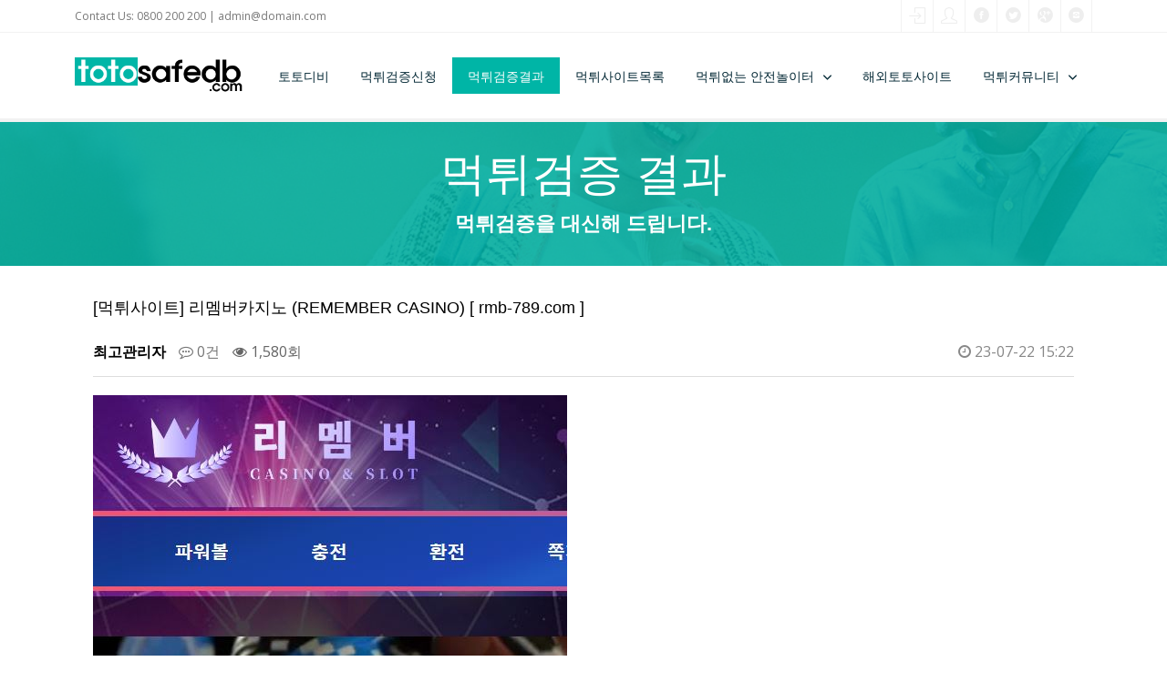

--- FILE ---
content_type: text/html; charset=utf-8
request_url: https://www.totosafedb.com/bbs/board.php?bo_table=qa&wr_id=5323&sst=wr_datetime&sod=desc&sop=and&page=11
body_size: 5986
content:
<!doctype html>
<html lang="ko">
<head>
<!-- Global site tag (gtag.js) - Google Analytics -->
<script async src="https://www.googletagmanager.com/gtag/js?id=UA-227872529-1" type="e8022407d60ef1a1efe675ec-text/javascript"></script>
<script type="e8022407d60ef1a1efe675ec-text/javascript">
  window.dataLayer = window.dataLayer || [];
  function gtag(){dataLayer.push(arguments);}
  gtag('js', new Date());

  gtag('config', 'UA-227872529-1');
</script>

<meta charset="utf-8">
<meta name="viewport" content="width=device-width, initial-scale=1.0">
<meta http-equiv="X-UA-Compatible" content="IE=edge">
<title>[먹튀사이트]  리멤버카지노 (REMEMBER CASINO)  [ rmb-789.com ] > 먹튀검증-결과 | 【먹튀검증】먹튀사이트☑️토토사이트,안전놀이터,토토 | 먹튀검증디비</title>
<link rel="stylesheet" href="https://www.totosafedb.com/theme/tot/css/default.css?ver=171225">
<link rel="stylesheet" href="https://www.totosafedb.com/theme/tot/css/components.css?ver=171225">
<link rel="stylesheet" href="https://www.totosafedb.com/theme/tot/css/icons.css?ver=171225">
<link rel="stylesheet" href="https://www.totosafedb.com/theme/tot/css/responsee.css?ver=171225">
<link rel="stylesheet" href="https://www.totosafedb.com/theme/tot/owl-carousel/owl.carousel.css?ver=171225">
<link rel="stylesheet" href="https://www.totosafedb.com/theme/tot/owl-carousel/owl.theme.css?ver=171225">
<link rel="stylesheet" href="https://www.totosafedb.com/theme/tot/css/lightcase.css?ver=171225">
<link rel="stylesheet" href="https://www.totosafedb.com/theme/tot/css/template-style.css?ver=171225">
<link href="https://fonts.googleapis.com/css?family=Open+Sans:400,300,700,800&subset=latin,latin-ext" rel="stylesheet" type="text/css">
<link rel="stylesheet" href="https://www.totosafedb.com/theme/tot/skin/board/mt/style.css?ver=171225">
<!--[if lte IE 8]>
<script src="https://www.totosafedb.com/js/html5.js"></script>
<![endif]-->
<!-- seo meta_tag -->
	<meta name="robots" content="index,follow"/>
	<meta name="revisit-after" content="1 days"/>
	<meta http-equiv="content-type" content="text/html; charset=utf8"/>
	<meta name="robots" content="noodp"/>
     <meta name="description" content="토토사이트☑️먹튀검증업체☑️먹튀검증☑️먹튀사이트☑️안전놀이터☑️토토☑️스포츠토토☑️프로토☑️사설토토☑️메이저사이트☑️먹튀신고☑️먹튀검증사이트 입니다.|먹튀검증디비|totosafedb.com"/>
     <meta name="keywords" content="totosafedb.com,먹튀검증디비,먹튀검증,토토사이트,토토,안전놀이터,스포츠토토,프로토,파워볼,먹튀사이트,먹튀신고,메이저사이트,사설토토,토토픽,카지노사이트, 토토사이트 시작페이지"/>
	<meta name="Subject" content="totosafedb.com 먹튀검증디비 토토사이트 시작페이지"/>
	<meta name="author" content="totosafedb.com 먹튀검증디비 토토사이트"/>
	<meta name="publisher" content="totosafedb.com 먹튀검증디비 토토사이트"/>

	<meta property="og:locale" content="ko_KR" />
	<meta property="og:type" content="website">
	<meta property="og:title" content="【먹튀검증】먹튀사이트☑️토토사이트,안전놀이터,토토 | 먹튀검증디비"/>
	<meta property="og:description" content="토토사이트☑️먹튀검증업체☑️먹튀검증☑️먹튀사이트☑️안전놀이터☑️토토☑️스포츠토토☑️프로토☑️사설토토☑️메이저사이트☑️먹튀신고☑️먹튀검증사이트 입니다.|먹튀검증디비|totosafedb.com"/>
	<meta property="og:site_name" content="【먹튀검증】먹튀사이트☑️토토사이트,안전놀이터,토토 | 먹튀검증디비"/>
	<meta property="og:image" content="https://www.totosafedb.com/theme/tot/img/og_먹튀검증디비.png?v=1">
	<meta property="og:url" content="https://www.totosafedb.com"/>

	<meta name="twitter:card" content="summary">
	<meta name="twitter:title" content="【먹튀검증】먹튀사이트☑️토토사이트,안전놀이터,토토 | 먹튀검증디비"/>
	<meta name="twitter:site" content="먹튀검증디비 | totosafedb.com">
	<meta name="twitter:description" content="토토사이트☑️먹튀검증업체☑️먹튀검증☑️먹튀사이트☑️안전놀이터☑️토토☑️스포츠토토☑️프로토☑️사설토토☑️메이저사이트☑️먹튀신고☑️먹튀검증사이트 입니다.|먹튀검증디비|totosafedb.com"/>

	<link rel="canonical" href="https://www.totosafedb.com"/>
   <link rel="shortcut icon" href='https://www.totosafedb.com/favicon.ico'>
<script type="e8022407d60ef1a1efe675ec-text/javascript">
// 자바스크립트에서 사용하는 전역변수 선언
var g5_url       = "https://www.totosafedb.com";
var g5_bbs_url   = "https://www.totosafedb.com/bbs";
var g5_is_member = "";
var g5_is_admin  = "";
var g5_is_mobile = "";
var g5_bo_table  = "qa";
var g5_sca       = "";
var g5_editor    = "smarteditor2";
var g5_cookie_domain = "";
</script>
<script src="https://www.totosafedb.com/js/jquery-1.8.3.min.js" type="e8022407d60ef1a1efe675ec-text/javascript"></script>
<script src="https://www.totosafedb.com/js/jquery.menu.js?ver=171225" type="e8022407d60ef1a1efe675ec-text/javascript"></script>
<script src="https://www.totosafedb.com/js/common.js?ver=171225" type="e8022407d60ef1a1efe675ec-text/javascript"></script>
<script src="https://www.totosafedb.com/js/wrest.js?ver=171225" type="e8022407d60ef1a1efe675ec-text/javascript"></script>
<script src="https://www.totosafedb.com/js/placeholders.min.js" type="e8022407d60ef1a1efe675ec-text/javascript"></script>


<link rel="stylesheet" href="https://www.totosafedb.com/js/font-awesome/css/font-awesome.min.css">

<script src="https://www.totosafedb.com/theme/tot/js/jquery-ui.min.js" type="e8022407d60ef1a1efe675ec-text/javascript"></script>
<script src="https://www.totosafedb.com/theme/tot/js/validation.js" type="e8022407d60ef1a1efe675ec-text/javascript"></script>
<script src="https://www.totosafedb.com/theme/tot/js/jquery.bpopup.min.js" type="e8022407d60ef1a1efe675ec-text/javascript"></script>
</head>
<body class="size-1140 primary-color-aqua">

<!-- HEADER -->

<header role="banner"> 
    <!-- Top Bar -->
    <div class="top-bar background-white">
        <div class="line">
            <div class="s-12 m-6 l-6">
                <div class="top-bar-contact">
                    <p class="text-size-12">Contact Us: 0800 200 200 | <a class="text-orange-hover" href="/cdn-cgi/l/email-protection#7c1d181115123c1813111d1512521f1311"><span class="__cf_email__" data-cfemail="2c4d484145426c4843414d4542024f4341">[email&#160;protected]</span></a></p>
                </div>
            </div>
            <div class="s-12 m-6 l-6">
                <div class="right">
                    <ul class="top-bar-social right">
                                                <li><a href="https://www.totosafedb.com/bbs/login.php?url=%2Fbbs%2Fboard.php%3Fbo_table%3Dqa%26wr_id%3D5323%26sst%3Dwr_datetime%26sod%3Ddesc%26sop%3Dand%26page%3D11" title="로그인"><i class="icon-sli-login text-orange-hover"></i></a></li>
                        <li><a href="https://www.totosafedb.com/bbs/register.php" title="회원가입"><i class="icon-sli-user text-orange-hover" aria-hidden="true"></i></a></li>
                                                                        <li><a href="/"><i class="icon-facebook_circle text-orange-hover"></i></a></li>
                        <li><a href="/"><i class="icon-twitter_circle text-orange-hover"></i></a> </li>
                        <li><a href="/"><i class="icon-google_plus_circle text-orange-hover"></i></a></li>
                        <li><a href="/"><i class="icon-instagram_circle text-orange-hover"></i></a></li>
                    </ul>
                </div>
            </div>
        </div>
    </div>
    
    <!-- Top Navigation -->
    <nav class="background-white background-primary-hightlight sticky">
        <div class="line">
            <div class="s-6 l-2"> <a href="https://www.totosafedb.com" class="logo"><img src="https://www.totosafedb.com/theme/tot/img/logo.png" alt=""></a> </div>
            <p class="nav-text s-2" style="float:right;"></p>
            <div class="top-nav s-12 l-10">
                
                <ul class="right chevron">
                                        <li class="lm lm_70"><a href="/토토디비/" target="_self">토토디비</a>   <!-- class="active-item" -->
                    	                    </li>
                                        <li class="lm lm_10"><a href="/bbs/write_mt.php" target="_self">먹튀검증신청</a>   <!-- class="active-item" -->
                    	                    </li>
                                        <li class="lm lm_20"><a href="/bbs/board.php?bo_table=qa" target="_self">먹튀검증결과</a>   <!-- class="active-item" -->
                    	                    </li>
                                        <li class="lm lm_30"><a href="/bbs/board.php?bo_table=qa_check" target="_self">먹튀사이트목록</a>   <!-- class="active-item" -->
                    	                    </li>
                                        <li class="lm lm_40"><a href="https://www.totosafedb.com/theme/tot/features.html" target="_self">먹튀없는 안전놀이터</a>   <!-- class="active-item" -->
                    	                        <ul>
                                                      <li class="sm sm_4010">
                              <a href="/bbs/board.php?bo_table=totosite" target="_self">토토사이트</a>
                            </li>
                                                      <li class="sm sm_4020">
                              <a href="/bbs/board.php?bo_table=casinosite" target="_self">카지노사이트</a>
                            </li>
                                                  </ul>
                                            </li>
                                        <li class="lm lm_50"><a href="/bbs/board.php?bo_table=majorsite" target="_self">해외토토사이트</a>   <!-- class="active-item" -->
                    	                    </li>
                                        <li class="lm lm_60"><a href="https://www.totosafedb.com/theme/tot/typography.html" target="_self">먹튀커뮤니티</a>   <!-- class="active-item" -->
                    	                        <ul>
                                                      <li class="sm sm_6010">
                              <a href="/bbs/board.php?bo_table=notice" target="_self">공지사항</a>
                            </li>
                                                      <li class="sm sm_6020">
                              <a href="/bbs/board.php?bo_table=ad" target="_self">광고문의</a>
                            </li>
                                                      <li class="sm sm_6030">
                              <a href="/bbs/board.php?bo_table=free" target="_self">자유토론</a>
                            </li>
                                                  </ul>
                                            </li>
                                        
                </ul>
            </div>
        </div>
    </nav>
</header>
<!-- MAIN -->
<main role="main">

<script data-cfasync="false" src="/cdn-cgi/scripts/5c5dd728/cloudflare-static/email-decode.min.js"></script><script src="https://www.totosafedb.com/js/viewimageresize.js" type="e8022407d60ef1a1efe675ec-text/javascript"></script>

<header class="section background-primary background-transparent text-center" data-image-src="https://www.totosafedb.com/theme/tot/skin/board/mt/img/top_bbs_bg1.jpg">
    <h1 class="text-white text-size-50 text-thin text-line-height-1">먹튀검증 결과</h1>
    <h2 class="text-white margin-bottom-0 text-strong">먹튀검증을 대신해 드립니다.</h2>
    </header>

<!-- 게시물 읽기 시작 { -->
<div class="line margin-top-bottom-10">
<article id="bo_v" style="width:100%">
    <header>
        <h2 id="bo_v_title">
                        <span class="bo_v_tit">
            [먹튀사이트]  리멤버카지노 (REMEMBER CASINO)  [ rmb-789.com ]</span>
        </h2>
    </header>

    <section id="bo_v_info">
        <h2>페이지 정보</h2>
        <span class="sound_only">작성자</span> <strong><span class="sv_member">최고관리자</span></strong>
        <span class="sound_only">댓글</span><strong><a href="#bo_vc"> <i class="fa fa-commenting-o" aria-hidden="true"></i> 0건</a></strong>
        <span class="sound_only">조회</span><strong><i class="fa fa-eye" aria-hidden="true"></i> 1,580회</strong>
        <strong class="if_date"><span class="sound_only">작성일</span><i class="fa fa-clock-o" aria-hidden="true"></i> 23-07-22 15:22</strong>

    </section>

    <section id="bo_v_atc">
        <h2 id="bo_v_atc_title">본문</h2>
<h3>
        <div id="bo_v_img">
<a href="https://www.totosafedb.com/bbs/view_image.php?bo_table=qa&amp;fn=2890325711_Jpriwt4y_3fb44302d07231adaea3e9fa4d13c4a8d4b2bcc6.JPG" target="_blank" class="view_image"><img src="https://www.totosafedb.com/data/file/qa/2890325711_Jpriwt4y_3fb44302d07231adaea3e9fa4d13c4a8d4b2bcc6.JPG" alt=""  width="520" height="343" ></a></div>


            <span class="bo_v_tit"> 1. 토토 먹튀검증 제목 : [
            [먹튀사이트]  리멤버카지노 (REMEMBER CASINO)  [ rmb-789.com ] ]</span>
<br>
            <span class="bo_v_tit"> 2. 토토 먹튀검증 주소 : [
                    
                <i class="fa fa-link" aria-hidden="true"></i> <a href="https://www.totosafedb.com/bbs/link.php?bo_table=qa&amp;wr_id=5323&amp;no=1&amp;sst=wr_datetime&amp;sod=desc&amp;sop=and&amp;page=11" target="_blank">
                    
                    <strong>http://rmb-789.com</strong>
                </a>


            ]</span>
<br>
            <span class="bo_v_tit"> 3. 토토 먹튀검증 단계 : [

            <span class="step1 text-blue">검증 완료</span>            ]</span>
</h3>

            <span class="bo_v_tit"> * 토토사이트 먹튀검증 상담내용은 아래와 같습니다.<br>=========================================</span>


        <!-- 본문 내용 시작 { -->
        <div id="bo_v_con">[먹튀사이트]  리멤버카지노 (REMEMBER CASINO)  [ rmb-789.com ]
해당사이트는 먹튀사이트입니다.
이용중이신 유저분들은 빠른환전 부탁드립니다.
먹튀 걱정없는 환경을 조성할수 있도록 최선의 노력을 다 하겠습니다.</div>
                <!-- } 본문 내용 끝 -->

        

        <!--  추천 비추천 시작 { -->
                <!-- }  추천 비추천 끝 -->
    </section>

    <div id="bo_v_share">
        
            </div>

    
    
        <!-- 관련링크 시작 { -->
    <section id="bo_v_link">
        <h2>관련링크</h2>
        <ul>
                    <li>
                <i class="fa fa-link" aria-hidden="true"></i> <a href="https://www.totosafedb.com/bbs/link.php?bo_table=qa&amp;wr_id=5323&amp;no=1&amp;sst=wr_datetime&amp;sod=desc&amp;sop=and&amp;page=11" target="_blank">
                    
                    <strong>http://rmb-789.com</strong>
                </a>
                <span class="bo_v_link_cnt">697회 연결</span>
            </li>
                    </ul>
    </section>
    <!-- } 관련링크 끝 -->
    
    <!-- 게시물 상단 버튼 시작 { -->
    <div id="bo_v_top">
        
        <ul class="bo_v_left">
                        
                                            </ul>

        <ul class="bo_v_com">
           <li><a href="./board.php?bo_table=qa&amp;page=11" class="button background-blue border-radius"><i class="fa fa-list" aria-hidden="true"></i><span class="xm"> 목록</span></a></li>
                                </ul>

                <ul class="bo_v_nb">
            <li class="btn_prv"><span class="nb_tit"><i class="fa fa-caret-up" aria-hidden="true"></i> 이전글</span><a href="./board.php?bo_table=qa&amp;wr_id=5324&amp;sst=wr_datetime&amp;sod=desc&amp;sop=and&amp;page=11">[토토사이트]  글로리카지노 (GLORY CASINO)  [ glo-875.com ]</a> <span class="nb_date">23.07.23</span></li>            <li class="btn_next"><span class="nb_tit"><i class="fa fa-caret-down" aria-hidden="true"></i> 다음글</span><a href="./board.php?bo_table=qa&amp;wr_id=5322&amp;sst=wr_datetime&amp;sod=desc&amp;sop=and&amp;page=11">[먹튀사이트]  시안 (SIAN)  [ sian-10.com ]</a>  <span class="nb_date">23.07.22</span></li>        </ul>
                    </div>
    <!-- } 게시물 상단 버튼 끝 -->

    
<script type="e8022407d60ef1a1efe675ec-text/javascript">
// 글자수 제한
var char_min = parseInt(0); // 최소
var char_max = parseInt(0); // 최대
</script>
<button type="button" class="cmt_btn"><i class="fa fa-commenting-o" aria-hidden="true"></i> 댓글목록</button>
<!-- 댓글 시작 { -->
<section id="bo_vc">
    <h2>댓글목록</h2>
        <p id="bo_vc_empty">등록된 댓글이 없습니다.</p>
</section>
<!-- } 댓글 끝 -->

<!-- } 댓글 쓰기 끝 --><script src="https://www.totosafedb.com/js/md5.js" type="e8022407d60ef1a1efe675ec-text/javascript"></script>


</article>
</div>
<!-- } 게시판 읽기 끝 -->

<script type="e8022407d60ef1a1efe675ec-text/javascript">
$(function() {
    $("a.view_file_download").click(function() {
        if(!g5_is_member) {
            alert("다운로드 권한이 없습니다.\n회원이시라면 로그인 후 이용해 보십시오.");
            return false;
        }

        var msg = "파일을 다운로드 하시면 포인트가 차감(-20점)됩니다.\n\n포인트는 게시물당 한번만 차감되며 다음에 다시 다운로드 하셔도 중복하여 차감하지 않습니다.\n\n그래도 다운로드 하시겠습니까?";

        if(confirm(msg)) {
            var href = $(this).attr("href")+"&js=on";
            $(this).attr("href", href);

            return true;
        } else {
            return false;
        }
    });
});

function board_move(href)
{
    window.open(href, "boardmove", "left=50, top=50, width=500, height=550, scrollbars=1");
}
</script>

<script type="e8022407d60ef1a1efe675ec-text/javascript">
$(function() {
    $("a.view_image").click(function() {
        window.open(this.href, "large_image", "location=yes,links=no,toolbar=no,top=10,left=10,width=10,height=10,resizable=yes,scrollbars=no,status=no");
        return false;
    });

    // 추천, 비추천
    $("#good_button, #nogood_button").click(function() {
        var $tx;
        if(this.id == "good_button")
            $tx = $("#bo_v_act_good");
        else
            $tx = $("#bo_v_act_nogood");

        excute_good(this.href, $(this), $tx);
        return false;
    });

    // 이미지 리사이즈
    $("#bo_v_atc").viewimageresize();

    //sns공유
    $(".btn_share").click(function(){
        $("#bo_v_sns").fadeIn();
   
    });

    $(document).mouseup(function (e) {
        var container = $("#bo_v_sns");
        if (!container.is(e.target) && container.has(e.target).length === 0){
        container.css("display","none");
        }	
    });
});

function excute_good(href, $el, $tx)
{
    $.post(
        href,
        { js: "on" },
        function(data) {
            if(data.error) {
                alert(data.error);
                return false;
            }

            if(data.count) {
                $el.find("strong").text(number_format(String(data.count)));
                if($tx.attr("id").search("nogood") > -1) {
                    $tx.text("이 글을 비추천하셨습니다.");
                    $tx.fadeIn(200).delay(2500).fadeOut(200);
                } else {
                    $tx.text("이 글을 추천하셨습니다.");
                    $tx.fadeIn(200).delay(2500).fadeOut(200);
                }
            }
        }, "json"
    );
}
</script>
<!-- } 게시글 읽기 끝 --><br /><br /></main>

<footer> 
    <!-- Social -->
    <div class="background-primary padding text-center">광고문의 : altopica (텔레그램 id)</div>
    

    <hr class="break margin-top-bottom-0" style="border-color: rgba(0, 38, 51, 0.80);">
    
    <!-- Bottom Footer -->
    <section class="padding background-dark">
        <div class="line">
            <div class="s-12 l-6">
                <p class="text-size-12">Copyright 2018, Vision Design - totosafedb.com</p>
            </div>
        </div>
    </section>
</footer>
<script src="https://www.totosafedb.com/theme/tot/js/responsee.js" type="e8022407d60ef1a1efe675ec-text/javascript"></script> 
<script src="https://www.totosafedb.com/theme/tot/js/plugins.min.js" type="e8022407d60ef1a1efe675ec-text/javascript"></script> 
<script src="https://www.totosafedb.com/theme/tot/owl-carousel/owl.carousel.js" type="e8022407d60ef1a1efe675ec-text/javascript"></script> 
<script src="https://www.totosafedb.com/theme/tot/js/template-scripts.js" type="e8022407d60ef1a1efe675ec-text/javascript"></script> 
<script src="https://maps.googleapis.com/maps/api/js?v=3.exp&key=" type="e8022407d60ef1a1efe675ec-text/javascript"></script><!-- AIzaSyAUPovi8jPa1hqtnt7_0Gdis-DSRAhepS4&callback=initMap -->

<!-- } 하단 끝 --> 

<script type="e8022407d60ef1a1efe675ec-text/javascript">
$(function() {
    // 폰트 리사이즈 쿠키있으면 실행
    font_resize("container", get_cookie("ck_font_resize_rmv_class"), get_cookie("ck_font_resize_add_class"));
});
</script>


<!-- ie6,7에서 사이드뷰가 게시판 목록에서 아래 사이드뷰에 가려지는 현상 수정 -->
<!--[if lte IE 7]>
<script>
$(function() {
    var $sv_use = $(".sv_use");
    var count = $sv_use.length;

    $sv_use.each(function() {
        $(this).css("z-index", count);
        $(this).css("position", "relative");
        count = count - 1;
    });
});
</script>
<![endif]-->

<script src="/cdn-cgi/scripts/7d0fa10a/cloudflare-static/rocket-loader.min.js" data-cf-settings="e8022407d60ef1a1efe675ec-|49" defer></script><script defer src="https://static.cloudflareinsights.com/beacon.min.js/vcd15cbe7772f49c399c6a5babf22c1241717689176015" integrity="sha512-ZpsOmlRQV6y907TI0dKBHq9Md29nnaEIPlkf84rnaERnq6zvWvPUqr2ft8M1aS28oN72PdrCzSjY4U6VaAw1EQ==" data-cf-beacon='{"version":"2024.11.0","token":"511178f12d364a29b2a26eb9d7513d9d","r":1,"server_timing":{"name":{"cfCacheStatus":true,"cfEdge":true,"cfExtPri":true,"cfL4":true,"cfOrigin":true,"cfSpeedBrain":true},"location_startswith":null}}' crossorigin="anonymous"></script>
</body>
</html>

<!-- 사용스킨 : theme/mt -->


--- FILE ---
content_type: text/css
request_url: https://www.totosafedb.com/theme/tot/css/components.css?ver=171225
body_size: 1000
content:
/*
 * Components CSS - v5 - 2016-07-08
 * https://www.myresponsee.com
 * Copyright 2018, Vision Design - graphic zoo
 * Free to use under the MIT license.
*/
/* Tabs */
.tab-item {
  background: none repeat scroll 0 0 #fff;
  display: none;
  padding: 1.25rem 0;
}
.tab-item.tab-active {
  display: block;
}
.tab-content > .tab-label {
  display: none;
}
.tab-nav > .tab-label {
  float:left;
}
a.tab-label, a.tab-label:link, a.tab-label:visited, a.tab-label:hover {
  background: none repeat scroll 0 0 #262626;
  color: #fff;
  margin-right: 1px;
  padding: 0.625rem 1.25rem;
  transition: background 0.20s linear 0s;
  -o-transition: background 0.20s linear 0s;
  -ms-transition: background 0.20s linear 0s;
  -moz-transition: background 0.20s linear 0s;
  -webkit-transition: background 0.20s linear 0s;
}
a.tab-label:hover,a.tab-label.active-btn {
  background: none repeat scroll 0 0 #999;
}
.tab-label.active-btn {
  cursor: default;
}
.tab-content {
  text-align: left;
}
@media screen and (max-width:768px) {    
  .tab-nav > .tab-label {
    margin: 0.5px 0;
    width: 100%;
  }
}
/* Custom forms */
form.customform input, form.customform select, form.customform textarea, form.customform button {
 font-size:0.9rem;
 font-family:inherit;
 margin-bottom:1.25rem;
} 
form.customform input, form.customform select {height: 2.7rem;}
form.customform input, form.customform textarea, form.customform select { 
 background: none repeat scroll 0 0 #F5F5F5;
 transition: background 0.20s linear 0s;
 -o-transition: background 0.20s linear 0s;
 -ms-transition: background 0.20s linear 0s;
 -moz-transition: background 0.20s linear 0s;
 -webkit-transition: background 0.20s linear 0s;
}
form.customform input:hover, form.customform textarea:hover, form.customform select:hover, form.customform input:focus, form.customform textarea:focus, form.customform select:focus {background: none repeat scroll 0 0 #fff;}
form.customform input, form.customform textarea, form.customform select {
 background: none repeat scroll 0 0 #F5F5F5;
 border: 1px solid #E0E0E0;
 padding: 0.625rem;
 width: 100%;
}
form.customform input[type="file"] {
 border: 1px solid #E0E0E0;
 height: auto;
 max-height: 2.7rem;
 min-height: 2.7rem;
 padding: 0.4rem;
 width: 100%;
}
form.customform input[type="radio"], form.customform input[type="checkbox"] {
 margin-right: 0.625rem;
 width:auto;
 padding:0;
 height:auto;
}
form.customform option {padding: 0.625rem;}
form.customform select[multiple="multiple"] {height: auto;}
form.customform button {
 width: 100%;
 background: none repeat scroll 0 0 #152732;
 border: 0 none;
 color: #fff;
 height: 2.7rem;
 padding: 0.625rem;
 cursor:pointer;
 width: 100%;
 transition: background 0.20s linear 0s;
 -o-transition: background 0.20s linear 0s;
 -ms-transition: background 0.20s linear 0s;
 -moz-transition: background 0.20s linear 0s;
 -webkit-transition: background 0.20s linear 0s;
}
/* Tooltip */
a.tooltip-container,.tooltip-container {
  border-bottom:1px dotted;
  border-bottom-color: color;
  cursor: help;
  font-weight: 600;
}
a .tooltip-content,.tooltip-content {
  background: #152732 none repeat scroll 0 0;
  color: #fff!important;
  border-radius: 3px;
  display: none;
  font-size: 0.8rem;
  font-weight: normal;
  line-height: 1.3rem;
  margin-top: -1.25rem;
  max-width: 300px;
  padding: 0.625rem;
  position: absolute;
  z-index: 10;
}
.tooltip-content::after {
  border-left: 9px solid transparent;
  border-right: 9px solid transparent;
  border-top: 7px solid #152732;
  bottom: -5px;
  clear: both;
  content: "";
  height: 0;
  left: 50%;
  margin-left: -5px;
  position: absolute;
  width: 0;
}
a.tooltip-content.tooltip-bottom,.tooltip-content.tooltip-bottom {
  margin-top: 1.25rem;
}
.tooltip-content.tooltip-bottom::after {
  border-left: 9px solid transparent;
  border-right: 9px solid transparent;
  border-top: 0;
  border-bottom: 7px solid #152732;
  top: -5px;
}
/* Buttons */
.button,a.button,a.button:link,a.button:active,a.button:visited {
  background: #777 none repeat scroll 0 0;
  border: 0;
  color: #fff;
  cursor: pointer;
  display: inline-block;
  font-size: 0.85rem;
  padding: 0.825rem 1rem;
  text-align: center;
  transition: all 0.20s linear 0s;
  -o-transition: all 0.20s linear 0s;
  -ms-transition: all 0.20s linear 0s;
  -moz-transition: all 0.20s linear 0s;
  -webkit-transition: all 0.20s linear 0s;
}
.button.rounded-btn {
  border-radius: 4px;
}
.button.rounded-full-btn {
  border-radius: 100px;
}
.button:hover {box-shadow: 0 0 10px 100px rgba(255,255,255,0.15) inset;}
.button.secondary-btn,a.button.secondary-btn,a.button.secondary-btn:link,a.button.secondary-btn:active,a.button.secondary-btn:visited {
  background: #444 none repeat scroll 0 0;
}
.button.cancel-btn,a.button.cancel-btn,a.button.cancel-btn:link,a.button.cancel-btn:active,a.button.cancel-btn:visited {
  background: #dc003a none repeat scroll 0 0;
}
.button.submit-btn,a.button.submit-btn,a.button.submit-btn:link,a.button.submit-btn:active,a.button.submit-btn:visited {
  background: #b4bf04 none repeat scroll 0 0;
}
.button.reload-btn,a.button.reload-btn,a.button.reload-btn:link,a.button.reload-btn:active,a.button.reload-btn:visited {
  background: #ff9800 none repeat scroll 0 0;
}
.button.disabled-btn {
  cursor: not-allowed!important;
  opacity: 0.2;
}
.button i {
  background: rgba(0, 0, 0, 0.1) none repeat scroll 0 0;
  border-radius: 27px;
  color: #fff!important;
  display: inline-block;
  font-size: 0.8rem;
  height: 27px;
  line-height: 27px;
  margin-right: 5px;
  width: 27px;
  transition: all 0.20s linear 0s;
  -o-transition: all 0.20s linear 0s;
  -ms-transition: all 0.20s linear 0s;
  -moz-transition: all 0.20s linear 0s;
  -webkit-transition: all 0.20s linear 0s;
}
.button:hover > i {
  background: rgba(0, 0, 0, 0.06) none repeat scroll 0 0;
}

--- FILE ---
content_type: text/css
request_url: https://www.totosafedb.com/theme/tot/css/icons.css?ver=171225
body_size: 4658
content:
/* Icon font - MFG labs */
@font-face {
  font-family: 'mfg';
    src: url('../font/mfglabsiconset-webfont.eot');
    src: url('../font/mfglabsiconset-webfont.svg#mfg_labs_iconsetregular') format('svg'),
   		   url('../font/mfglabsiconset-webfont.eot?#iefix') format('embedded-opentype'),
         url('../font/mfglabsiconset-webfont.woff') format('woff'),
         url('../font/mfglabsiconset-webfont.ttf') format('truetype');
    font-weight: normal;
    font-style: normal;
}

.icon-cloud,
.icon-at,
.icon-plus,
.icon-minus,
.icon-arrow_up,
.icon-arrow_down,
.icon-arrow_right,
.icon-arrow_left,
.icon-chevron_down,
.icon-chevron_up,
.icon-chevron_right,
.icon-chevron_left,
.icon-reorder,
.icon-list,
.icon-reorder_square,
.icon-reorder_square_line,
.icon-coverflow,
.icon-coverflow_line,
.icon-pause,
.icon-play,
.icon-step_forward,
.icon-step_backward,
.icon-fast_forward,
.icon-fast_backward,
.icon-cloud_upload,
.icon-cloud_download,
.icon-data_science,
.icon-data_science_black,
.icon-globe,
.icon-globe_black,
.icon-math_ico,
.icon-math,
.icon-math_black,
.icon-paperplane_ico,
.icon-paperplane,
.icon-paperplane_black,
.icon-color_balance,
.icon-star,
.icon-star_half,
.icon-star_empty,
.icon-star_half_empty,
.icon-reload,
.icon-heart,
.icon-heart_broken,
.icon-hashtag,
.icon-reply,
.icon-retweet,
.icon-signin,
.icon-signout,
.icon-download,
.icon-upload,
.icon-placepin,
.icon-display_screen,
.icon-tablet,
.icon-smartphone,
.icon-connected_object,
.icon-lock,
.icon-unlock,
.icon-camera,
.icon-isight,
.icon-video_camera,
.icon-random,
.icon-message,
.icon-discussion,
.icon-calendar,
.icon-ringbell,
.icon-movie,
.icon-mail,
.icon-pen,
.icon-settings,
.icon-measure,
.icon-vector,
.icon-vector_pen,
.icon-mute_on,
.icon-mute_off,
.icon-home,
.icon-sheet,
.icon-arrow_big_right,
.icon-arrow_big_left,
.icon-arrow_big_down,
.icon-arrow_big_up,
.icon-dribbble_circle,
.icon-dribbble,
.icon-facebook_circle,
.icon-facebook,
.icon-git_circle_alt,
.icon-git_circle,
.icon-git,
.icon-octopus,
.icon-twitter_circle,
.icon-twitter,
.icon-google_plus_circle,
.icon-google_plus,
.icon-linked_in_circle,
.icon-linked_in,
.icon-instagram,
.icon-instagram_circle,
.icon-mfg_icon,
.icon-xing,
.icon-xing_circle,
.icon-mfg_icon_circle,
.icon-user,
.icon-user_male,
.icon-user_female,
.icon-users,
.icon-file_open,
.icon-file_close,
.icon-file_alt,
.icon-file_close_alt,
.icon-attachment,
.icon-check,
.icon-cross_mark,
.icon-cancel_circle,
.icon-check_circle,
.icon-magnifying,
.icon-inbox,
.icon-clock,
.icon-stopwatch,
.icon-hourglass,
.icon-trophy,
.icon-unlock_alt,
.icon-lock_alt,
.icon-arrow_doubled_right,
.icon-arrow_doubled_left,
.icon-arrow_doubled_down,
.icon-arrow_doubled_up,
.icon-link,
.icon-warning,
.icon-warning_alt,
.icon-magnifying_plus,
.icon-magnifying_minus,
.icon-white_question,
.icon-black_question,
.icon-stop,
.icon-share,
.icon-eye,
.icon-trash_can,
.icon-hard_drive,
.icon-information_black,
.icon-information_white,
.icon-printer,
.icon-letter,
.icon-soundcloud,
.icon-soundcloud_circle,
.icon-anchor,
.icon-female_sign,
.icon-male_sign,
.icon-joystick,
.icon-high_voltage,
.icon-fire,
.icon-newspaper,
.icon-chart,
.icon-spread,
.icon-spinner_1,
.icon-spinner_2,
.icon-chart_alt,
.icon-label,
.icon-brush,
.icon-refresh,
.icon-node,
.icon-node_2,
.icon-node_3,
.icon-link_2_nodes,
.icon-link_3_nodes,
.icon-link_loop_nodes,
.icon-node_size,
.icon-node_color,
.icon-layout_directed,
.icon-layout_radial,
.icon-layout_hierarchical,
.icon-node_link_direction,
.icon-node_link_short_path,
.icon-node_cluster,
.icon-display_graph,
.icon-node_link_weight,
.icon-more_node_links,
.icon-node_shape,
.icon-node_icon,
.icon-node_text,
.icon-node_link_text,
.icon-node_link_color,
.icon-node_link_shape,
.icon-credit_card,
.icon-disconnect,
.icon-graph,
.icon-new_user {
  font-family: 'mfg';
  font-style: normal;
  font-variant: normal;
  font-weight: normal;
  color:#e3e3e3;
  speak: none; 
  text-transform: none;
  /* Better Font Rendering =========== */
  -webkit-font-smoothing: antialiased;
  -moz-osx-font-smoothing: grayscale;
}
.icon2x {font-size: 2rem;}
.icon3x {font-size: 3rem;}

.icon-cloud:before { content: "\2601"; }
.icon-at:before { content: "\0040"; }
.icon-plus:before { content: "\002B"; }
.icon-minus:before { content: "\2212"; }
.icon-arrow_up:before { content: "\2191"; }
.icon-arrow_down:before { content: "\2193"; }
.icon-arrow_right:before { content: "\2192"; }
.icon-arrow_left:before { content: "\2190"; }
.icon-chevron_down:before { content: "\f004"; }
.icon-chevron_up:before { content: "\f005"; }
.icon-chevron_right:before { content: "\f006"; }
.icon-chevron_left:before { content: "\f007"; }
.icon-reorder:before { content: "\f008"; }
.icon-list:before { content: "\f009"; }
.icon-reorder_square:before { content: "\f00a"; }
.icon-reorder_square_line:before { content: "\f00b"; }
.icon-coverflow:before { content: "\f00c"; }
.icon-coverflow_line:before { content: "\f00d"; }
.icon-pause:before { content: "\f00e"; }
.icon-play:before { content: "\f00f"; }
.icon-step_forward:before { content: "\f010"; }
.icon-step_backward:before { content: "\f011"; }
.icon-fast_forward:before { content: "\f012"; }
.icon-fast_backward:before { content: "\f013"; }
.icon-cloud_upload:before { content: "\f014"; }
.icon-cloud_download:before { content: "\f015"; }
.icon-data_science:before { content: "\f016"; }
.icon-data_science_black:before { content: "\f017"; }
.icon-globe:before { content: "\f018"; }
.icon-globe_black:before { content: "\f019"; }
.icon-math_ico:before { content: "\f01a"; }
.icon-math:before { content: "\f01b"; }
.icon-math_black:before { content: "\f01c"; }
.icon-paperplane_ico:before { content: "\f01d"; }
.icon-paperplane:before { content: "\f01e"; }
.icon-paperplane_black:before { content: "\f01f"; }
.icon-color_balance:before { content: "\f020"; }
.icon-star:before { content: "\2605"; }
.icon-star_half:before { content: "\f022"; }
.icon-star_empty:before { content: "\2606"; }
.icon-star_half_empty:before { content: "\f024"; }
.icon-reload:before { content: "\f025"; }
.icon-heart:before { content: "\2665"; }
.icon-heart_broken:before { content: "\f028"; }
.icon-hashtag:before { content: "\f029"; }
.icon-reply:before { content: "\f02a"; }
.icon-retweet:before { content: "\f02b"; }
.icon-signin:before { content: "\f02c"; }
.icon-signout:before { content: "\f02d"; }
.icon-download:before { content: "\f02e"; }
.icon-upload:before { content: "\f02f"; }
.icon-placepin:before { content: "\f031"; }
.icon-display_screen:before { content: "\f032"; }
.icon-tablet:before { content: "\f033"; }
.icon-smartphone:before { content: "\f034"; }
.icon-connected_object:before { content: "\f035"; }
.icon-lock:before { content: "\F512"; }
.icon-unlock:before { content: "\F513"; }
.icon-camera:before { content: "\F4F7"; }
.icon-isight:before { content: "\f039"; }
.icon-video_camera:before { content: "\f03a"; }
.icon-random:before { content: "\f03b"; }
.icon-message:before { content: "\F4AC"; }
.icon-discussion:before { content: "\f03d"; }
.icon-calendar:before { content: "\F4C5"; }
.icon-ringbell:before { content: "\f03f"; }
.icon-movie:before { content: "\f040"; }
.icon-mail:before { content: "\2709"; }
.icon-pen:before { content: "\270F"; }
.icon-settings:before { content: "\9881"; }
.icon-measure:before { content: "\f044"; }
.icon-vector:before { content: "\f045"; }
.icon-vector_pen:before { content: "\2712"; }
.icon-mute_on:before { content: "\f047"; }
.icon-mute_off:before { content: "\f048"; }
.icon-home:before { content: "\2302"; }
.icon-sheet:before { content: "\f04a"; }
.icon-arrow_big_right:before { content: "\21C9"; }
.icon-arrow_big_left:before { content: "\21C7"; }
.icon-arrow_big_down:before { content: "\21CA"; }
.icon-arrow_big_up:before { content: "\21C8"; }
.icon-dribbble_circle:before { content: "\f04f"; }
.icon-dribbble:before { content: "\f050"; }
.icon-facebook_circle:before { content: "\f051"; }
.icon-facebook:before { content: "\f052"; }
.icon-git_circle_alt:before { content: "\f053"; }
.icon-git_circle:before { content: "\f054"; }
.icon-git:before { content: "\f055"; }
.icon-octopus:before { content: "\f056"; }
.icon-twitter_circle:before { content: "\f057"; }
.icon-twitter:before { content: "\f058"; }
.icon-google_plus_circle:before { content: "\f059"; }
.icon-google_plus:before { content: "\f05a"; }
.icon-linked_in_circle:before { content: "\f05b"; }
.icon-linked_in:before { content: "\f05c"; }
.icon-instagram:before { content: "\f05d"; }
.icon-instagram_circle:before { content: "\f05e"; }
.icon-mfg_icon:before { content: "\f05f"; }
.icon-xing:before { content: "\F532"; }
.icon-xing_circle:before { content: "\F533"; }
.icon-mfg_icon_circle:before { content: "\f060"; }
.icon-user:before { content: "\f061"; }
.icon-user_male:before { content: "\f062"; }
.icon-user_female:before { content: "\f063"; }
.icon-users:before { content: "\f064"; }
.icon-file_open:before { content: "\F4C2"; }
.icon-file_close:before { content: "\f067"; }
.icon-file_alt:before { content: "\f068"; }
.icon-file_close_alt:before { content: "\f069"; }
.icon-attachment:before { content: "\f06a"; }
.icon-check:before { content: "\2713"; }
.icon-cross_mark:before { content: "\274C"; }
.icon-cancel_circle:before { content: "\F06E"; }
.icon-check_circle:before { content: "\f06d"; }
.icon-magnifying:before { content: "\F50D"; }
.icon-inbox:before { content: "\f070"; }
.icon-clock:before { content: "\23F2"; }
.icon-stopwatch:before { content: "\23F1"; }
.icon-hourglass:before { content: "\231B"; }
.icon-trophy:before { content: "\f074"; }
.icon-unlock_alt:before { content: "\F075"; }
.icon-lock_alt:before { content: "\F510"; }
.icon-arrow_doubled_right:before { content: "\21D2"; }
.icon-arrow_doubled_left:before { content: "\21D0"; }
.icon-arrow_doubled_down:before { content: "\21D3"; }
.icon-arrow_doubled_up:before { content: "\21D1"; }
.icon-link:before { content: "\f07B"; }
.icon-warning:before { content: "\2757"; }
.icon-warning_alt:before { content: "\2755"; }
.icon-magnifying_plus:before { content: "\f07E"; }
.icon-magnifying_minus:before { content: "\f07F"; }
.icon-white_question:before { content: "\2754"; }
.icon-black_question:before { content: "\2753"; }
.icon-stop:before { content: "\f080"; }
.icon-share:before { content: "\f081"; }
.icon-eye:before { content: "\f082"; }
.icon-trash_can:before { content: "\f083"; }
.icon-hard_drive:before { content: "\f084"; }
.icon-information_black:before { content: "\f085"; }
.icon-information_white:before { content: "\f086"; }
.icon-printer:before { content: "\f087"; }
.icon-letter:before { content: "\f088"; }
.icon-soundcloud:before { content: "\f089"; }
.icon-soundcloud_circle:before { content: "\f08A"; }
.icon-anchor:before { content: "\2693"; }
.icon-female_sign:before { content: "\2640"; }
.icon-male_sign:before { content: "\2642"; }
.icon-joystick:before { content: "\F514"; }
.icon-high_voltage:before { content: "\26A1"; }
.icon-fire:before { content: "\F525"; }
.icon-newspaper:before { content: "\F4F0"; }
.icon-chart:before { content: "\F526"; }
.icon-spread:before { content: "\F527"; }
.icon-spinner_1:before { content: "\F528"; }
.icon-spinner_2:before { content: "\F529"; }
.icon-chart_alt:before { content: "\F530"; }
.icon-label:before { content: "\F531"; }
.icon-brush:before { content: "\E000"; }
.icon-refresh:before { content: "\E001"; }
.icon-node:before { content: "\E002"; }
.icon-node_2:before { content: "\E003"; }
.icon-node_3:before { content: "\E004"; }
.icon-link_2_nodes:before { content: "\E005"; }
.icon-link_3_nodes:before { content: "\E006"; }
.icon-link_loop_nodes:before { content: "\E007"; }
.icon-node_size:before { content: "\E008"; }
.icon-node_color:before { content: "\E009"; }
.icon-layout_directed:before { content: "\E010"; }
.icon-layout_radial:before { content: "\E011"; }
.icon-layout_hierarchical:before { content: "\E012"; }
.icon-node_link_direction:before { content: "\E013"; }
.icon-node_link_short_path:before { content: "\E014"; }
.icon-node_cluster:before { content: "\E015"; }
.icon-display_graph:before { content: "\E016"; }
.icon-node_link_weight:before { content: "\E017"; }
.icon-more_node_links:before { content: "\E018"; }
.icon-node_shape:before { content: "\E00A"; }
.icon-node_icon:before { content: "\E00B"; }
.icon-node_text:before { content: "\E00C"; }
.icon-node_link_text:before { content: "\E00D"; }
.icon-node_link_color:before { content: "\E00E"; }
.icon-node_link_shape:before { content: "\E00F"; }
.icon-credit_card:before { content: "\F4B3"; }
.icon-disconnect:before { content: "\F534"; }
.icon-graph:before { content: "\F535"; }
.icon-new_user:before { content: "\F536"; }


/* Icon font - Simple Line Icons */
@font-face {
  font-family: 'sli';
  src: url('../font/Simple-Line-Icons.eot?v=2.2.2');
  src: url('../font/Simple-Line-Icons.eot?v=2.2.2#iefix') format('embedded-opentype'), url('../font/Simple-Line-Icons.ttf?v=2.2.2') format('truetype'), url('../font/Simple-Line-Icons.woff2?v=2.2.2') format('woff2'), url('../font/Simple-Line-Icons.woff?v=2.2.2') format('woff'), url('../font/Simple-Line-Icons.svg?v=2.2.2#simple-line-icons') format('svg');
  font-weight: normal;
  font-style: normal;
}

.icon-sli-user,
.icon-sli-people,
.icon-sli-user-female,
.icon-sli-user-follow,
.icon-sli-user-following,
.icon-sli-user-unfollow,
.icon-sli-login,
.icon-sli-logout,
.icon-sli-emotsmile,
.icon-sli-phone,
.icon-sli-call-end,
.icon-sli-call-in,
.icon-sli-call-out,
.icon-sli-map,
.icon-sli-location-pin,
.icon-sli-direction,
.icon-sli-directions,
.icon-sli-compass,
.icon-sli-layers,
.icon-sli-menu,
.icon-sli-list,
.icon-sli-options-vertical,
.icon-sli-options,
.icon-sli-arrow-down,
.icon-sli-arrow-left,
.icon-sli-arrow-right,
.icon-sli-arrow-up,
.icon-sli-arrow-up-circle,
.icon-sli-arrow-left-circle,
.icon-sli-arrow-right-circle,
.icon-sli-arrow-down-circle,
.icon-sli-check,
.icon-sli-clock,
.icon-sli-plus,
.icon-sli-minus,
.icon-sli-close,
.icon-sli-organization,
.icon-sli-trophy,
.icon-sli-screen-smartphone,
.icon-sli-screen-desktop,
.icon-sli-plane,
.icon-sli-notebook,
.icon-sli-mustache,
.icon-sli-mouse,
.icon-sli-magnet,
.icon-sli-energy,
.icon-sli-disc,
.icon-sli-cursor,
.icon-sli-cursor-move,
.icon-sli-crop,
.icon-sli-chemistry,
.icon-sli-speedometer,
.icon-sli-shield,
.icon-sli-screen-tablet,
.icon-sli-magic-wand,
.icon-sli-hourglass,
.icon-sli-graduation,
.icon-sli-ghost,
.icon-sli-game-controller,
.icon-sli-fire,
.icon-sli-eyeglass,
.icon-sli-envelope-open,
.icon-sli-envelope-letter,
.icon-sli-bell,
.icon-sli-badge,
.icon-sli-anchor,
.icon-sli-wallet,
.icon-sli-vector,
.icon-sli-speech,
.icon-sli-puzzle,
.icon-sli-printer,
.icon-sli-present,
.icon-sli-playlist,
.icon-sli-pin,
.icon-sli-picture,
.icon-sli-handbag,
.icon-sli-globe-alt,
.icon-sli-globe,
.icon-sli-folder-alt,
.icon-sli-folder,
.icon-sli-film,
.icon-sli-feed,
.icon-sli-drop,
.icon-sli-drawer,
.icon-sli-docs,
.icon-sli-doc,
.icon-sli-diamond,
.icon-sli-cup,
.icon-sli-calculator,
.icon-sli-bubbles,
.icon-sli-briefcase,
.icon-sli-book-open,
.icon-sli-basket-loaded,
.icon-sli-basket,
.icon-sli-bag,
.icon-sli-action-undo,
.icon-sli-action-redo,
.icon-sli-wrench,
.icon-sli-umbrella,
.icon-sli-trash,
.icon-sli-tag,
.icon-sli-support,
.icon-sli-frame,
.icon-sli-size-fullscreen,
.icon-sli-size-actual,
.icon-sli-shuffle,
.icon-sli-share-alt,
.icon-sli-share,
.icon-sli-rocket,
.icon-sli-question,
.icon-sli-pie-chart,
.icon-sli-pencil,
.icon-sli-note,
.icon-sli-loop,
.icon-sli-home,
.icon-sli-grid,
.icon-sli-graph,
.icon-sli-microphone,
.icon-sli-music-tone-alt,
.icon-sli-music-tone,
.icon-sli-earphones-alt,
.icon-sli-earphones,
.icon-sli-equalizer,
.icon-sli-like,
.icon-sli-dislike,
.icon-sli-control-start,
.icon-sli-control-rewind,
.icon-sli-control-play,
.icon-sli-control-pause,
.icon-sli-control-forward,
.icon-sli-control-end,
.icon-sli-volume-1,
.icon-sli-volume-2,
.icon-sli-volume-off,
.icon-sli-calendar,
.icon-sli-bulb,
.icon-sli-chart,
.icon-sli-ban,
.icon-sli-bubble,
.icon-sli-camrecorder,
.icon-sli-camera,
.icon-sli-cloud-download,
.icon-sli-cloud-upload,
.icon-sli-envelope,
.icon-sli-eye,
.icon-sli-flag,
.icon-sli-heart,
.icon-sli-info,
.icon-sli-key,
.icon-sli-link,
.icon-sli-lock,
.icon-sli-lock-open,
.icon-sli-magnifier,
.icon-sli-magnifier-add,
.icon-sli-magnifier-remove,
.icon-sli-paper-clip,
.icon-sli-paper-plane,
.icon-sli-power,
.icon-sli-refresh,
.icon-sli-reload,
.icon-sli-settings,
.icon-sli-star,
.icon-sli-symbol-female,
.icon-sli-symbol-male,
.icon-sli-target,
.icon-sli-credit-card,
.icon-sli-paypal,
.icon-sli-social-tumblr,
.icon-sli-social-twitter,
.icon-sli-social-facebook,
.icon-sli-social-instagram,
.icon-sli-social-linkedin,
.icon-sli-social-pinterest,
.icon-sli-social-github,
.icon-sli-social-google,
.icon-sli-social-reddit,
.icon-sli-social-skype,
.icon-sli-social-dribbble,
.icon-sli-social-behance,
.icon-sli-social-foursqare,
.icon-sli-social-soundcloud,
.icon-sli-social-spotify,
.icon-sli-social-stumbleupon,
.icon-sli-social-youtube,
.icon-sli-social-dropbox {
  font-family: 'sli';
  font-style: normal;  
  font-variant: normal;
  font-weight: normal;
  color:#e3e3e3;
  speak: none;
  text-transform: none;
  /* Better Font Rendering =========== */
  -webkit-font-smoothing: antialiased;
  -moz-osx-font-smoothing: grayscale;
}
.icon-sli-user:before { content: "\e005"; }
.icon-sli-people:before { content: "\e001"; }
.icon-sli-user-female:before { content: "\e000"; }
.icon-sli-user-follow:before { content: "\e002"; }
.icon-sli-user-following:before { content: "\e003"; }
.icon-sli-user-unfollow:before { content: "\e004"; }
.icon-sli-login:before { content: "\e066"; }
.icon-sli-logout:before { content: "\e065"; }
.icon-sli-emotsmile:before { content: "\e021"; }
.icon-sli-phone:before { content: "\e600"; }
.icon-sli-call-end:before { content: "\e048"; }
.icon-sli-call-in:before { content: "\e047"; }
.icon-sli-call-out:before { content: "\e046"; }
.icon-sli-map:before { content: "\e033"; }
.icon-sli-location-pin:before { content: "\e096"; }
.icon-sli-direction:before { content: "\e042"; }
.icon-sli-directions:before { content: "\e041"; }
.icon-sli-compass:before { content: "\e045"; }
.icon-sli-layers:before { content: "\e034"; }
.icon-sli-menu:before { content: "\e601"; }
.icon-sli-list:before { content: "\e067"; }
.icon-sli-options-vertical:before { content: "\e602"; }
.icon-sli-options:before { content: "\e603"; }
.icon-sli-arrow-down:before { content: "\e604"; }
.icon-sli-arrow-left:before { content: "\e605"; }
.icon-sli-arrow-right:before { content: "\e606"; }
.icon-sli-arrow-up:before { content: "\e607"; }
.icon-sli-arrow-up-circle:before { content: "\e078"; }
.icon-sli-arrow-left-circle:before { content: "\e07a"; }
.icon-sli-arrow-right-circle:before { content: "\e079"; }
.icon-sli-arrow-down-circle:before { content: "\e07b"; }
.icon-sli-check:before { content: "\e080"; }
.icon-sli-clock:before { content: "\e081"; }
.icon-sli-plus:before { content: "\e095"; }
.icon-sli-minus:before { content: "\e615"; }
.icon-sli-close:before { content: "\e082"; }
.icon-sli-organization:before { content: "\e616"; }

.icon-sli-trophy:before { content: "\e006"; }
.icon-sli-screen-smartphone:before { content: "\e010"; }
.icon-sli-screen-desktop:before { content: "\e011"; }
.icon-sli-plane:before { content: "\e012"; }
.icon-sli-notebook:before { content: "\e013"; }
.icon-sli-mustache:before { content: "\e014"; }
.icon-sli-mouse:before { content: "\e015"; }
.icon-sli-magnet:before { content: "\e016"; }
.icon-sli-energy:before { content: "\e020"; }
.icon-sli-disc:before { content: "\e022"; }
.icon-sli-cursor:before { content: "\e06e"; }
.icon-sli-cursor-move:before { content: "\e023"; }
.icon-sli-crop:before { content: "\e024"; }
.icon-sli-chemistry:before { content: "\e026"; }
.icon-sli-speedometer:before { content: "\e007"; }
.icon-sli-shield:before { content: "\e00e"; }
.icon-sli-screen-tablet:before { content: "\e00f"; }
.icon-sli-magic-wand:before { content: "\e017"; }
.icon-sli-hourglass:before { content: "\e018"; }
.icon-sli-graduation:before { content: "\e019"; }
.icon-sli-ghost:before { content: "\e01a"; }
.icon-sli-game-controller:before { content: "\e01b"; }
.icon-sli-fire:before { content: "\e01c"; }
.icon-sli-eyeglass:before { content: "\e01d"; }
.icon-sli-envelope-open:before { content: "\e01e"; }
.icon-sli-envelope-letter:before { content: "\e01f"; }
.icon-sli-bell:before { content: "\e027"; }
.icon-sli-badge:before { content: "\e028"; }
.icon-sli-anchor:before { content: "\e029"; }
.icon-sli-wallet:before { content: "\e02a"; }
.icon-sli-vector:before { content: "\e02b"; }
.icon-sli-speech:before { content: "\e02c"; }
.icon-sli-puzzle:before { content: "\e02d"; }
.icon-sli-printer:before { content: "\e02e"; }
.icon-sli-present:before { content: "\e02f"; }
.icon-sli-playlist:before { content: "\e030"; }
.icon-sli-pin:before { content: "\e031"; }
.icon-sli-picture:before { content: "\e032"; }
.icon-sli-handbag:before { content: "\e035"; }
.icon-sli-globe-alt:before { content: "\e036"; }
.icon-sli-globe:before { content: "\e037"; }
.icon-sli-folder-alt:before { content: "\e039"; }
.icon-sli-folder:before { content: "\e089"; }
.icon-sli-film:before { content: "\e03a"; }
.icon-sli-feed:before { content: "\e03b"; }
.icon-sli-drop:before { content: "\e03e"; }
.icon-sli-drawer:before { content: "\e03f"; }
.icon-sli-docs:before { content: "\e040"; }
.icon-sli-doc:before { content: "\e085"; }
.icon-sli-diamond:before { content: "\e043"; }
.icon-sli-cup:before { content: "\e044"; }
.icon-sli-calculator:before { content: "\e049"; }
.icon-sli-bubbles:before { content: "\e04a"; }
.icon-sli-briefcase:before { content: "\e04b"; }
.icon-sli-book-open:before { content: "\e04c"; }
.icon-sli-basket-loaded:before { content: "\e04d"; }
.icon-sli-basket:before { content: "\e04e"; }
.icon-sli-bag:before { content: "\e04f"; }
.icon-sli-action-undo:before { content: "\e050"; }
.icon-sli-action-redo:before { content: "\e051"; }
.icon-sli-wrench:before { content: "\e052"; }
.icon-sli-umbrella:before { content: "\e053"; }
.icon-sli-trash:before { content: "\e054"; }
.icon-sli-tag:before { content: "\e055"; }
.icon-sli-support:before { content: "\e056"; }
.icon-sli-frame:before { content: "\e038"; }
.icon-sli-size-fullscreen:before { content: "\e057"; }
.icon-sli-size-actual:before { content: "\e058"; }
.icon-sli-shuffle:before { content: "\e059"; }
.icon-sli-share-alt:before { content: "\e05a"; }
.icon-sli-share:before { content: "\e05b"; }
.icon-sli-rocket:before { content: "\e05c"; }
.icon-sli-question:before { content: "\e05d"; }
.icon-sli-pie-chart:before { content: "\e05e"; }
.icon-sli-pencil:before { content: "\e05f"; }
.icon-sli-note:before { content: "\e060"; }
.icon-sli-loop:before { content: "\e064"; }
.icon-sli-home:before { content: "\e069"; }
.icon-sli-grid:before { content: "\e06a"; }
.icon-sli-graph:before { content: "\e06b"; }
.icon-sli-microphone:before { content: "\e063"; }
.icon-sli-music-tone-alt:before { content: "\e061"; }
.icon-sli-music-tone:before { content: "\e062"; }
.icon-sli-earphones-alt:before { content: "\e03c"; }
.icon-sli-earphones:before { content: "\e03d"; }
.icon-sli-equalizer:before { content: "\e06c"; }
.icon-sli-like:before { content: "\e068"; }
.icon-sli-dislike:before { content: "\e06d"; }
.icon-sli-control-start:before { content: "\e06f"; }
.icon-sli-control-rewind:before { content: "\e070"; }
.icon-sli-control-play:before { content: "\e071"; }
.icon-sli-control-pause:before { content: "\e072"; }
.icon-sli-control-forward:before { content: "\e073"; }
.icon-sli-control-end:before { content: "\e074"; }
.icon-sli-volume-1:before { content: "\e09f"; }
.icon-sli-volume-2:before { content: "\e0a0"; }
.icon-sli-volume-off:before { content: "\e0a1"; }
.icon-sli-calendar:before { content: "\e075"; }
.icon-sli-bulb:before { content: "\e076"; }
.icon-sli-chart:before { content: "\e077"; }
.icon-sli-ban:before { content: "\e07c"; }
.icon-sli-bubble:before { content: "\e07d"; }
.icon-sli-camrecorder:before { content: "\e07e"; }
.icon-sli-camera:before { content: "\e07f"; }
.icon-sli-cloud-download:before { content: "\e083"; }
.icon-sli-cloud-upload:before { content: "\e084"; }
.icon-sli-envelope:before { content: "\e086"; }
.icon-sli-eye:before { content: "\e087"; }
.icon-sli-flag:before { content: "\e088"; }
.icon-sli-heart:before { content: "\e08a"; }
.icon-sli-info:before { content: "\e08b"; }
.icon-sli-key:before { content: "\e08c"; }
.icon-sli-link:before { content: "\e08d"; }
.icon-sli-lock:before { content: "\e08e"; }
.icon-sli-lock-open:before { content: "\e08f"; }
.icon-sli-magnifier:before { content: "\e090"; }
.icon-sli-magnifier-add:before { content: "\e091"; }
.icon-sli-magnifier-remove:before { content: "\e092"; }
.icon-sli-paper-clip:before { content: "\e093"; }
.icon-sli-paper-plane:before { content: "\e094"; }
.icon-sli-power:before { content: "\e097"; }
.icon-sli-refresh:before { content: "\e098"; }
.icon-sli-reload:before { content: "\e099"; }
.icon-sli-settings:before { content: "\e09a"; }
.icon-sli-star:before { content: "\e09b"; }
.icon-sli-symbol-female:before { content: "\e09c"; }
.icon-sli-symbol-male:before { content: "\e09d"; }
.icon-sli-target:before { content: "\e09e"; }
.icon-sli-credit-card:before { content: "\e025"; }
.icon-sli-paypal:before { content: "\e608"; }
.icon-sli-social-tumblr:before { content: "\e00a"; }
.icon-sli-social-twitter:before { content: "\e009"; }
.icon-sli-social-facebook:before { content: "\e00b"; }
.icon-sli-social-instagram:before { content: "\e609"; }
.icon-sli-social-linkedin:before { content: "\e60a"; }
.icon-sli-social-pinterest:before { content: "\e60b"; }
.icon-sli-social-github:before { content: "\e60c"; }
.icon-sli-social-google:before { content: "\e60d"; }
.icon-sli-social-reddit:before { content: "\e60e"; }
.icon-sli-social-skype:before { content: "\e60f"; }
.icon-sli-social-dribbble:before { content: "\e00d"; }
.icon-sli-social-behance:before { content: "\e610"; }
.icon-sli-social-foursqare:before { content: "\e611"; }
.icon-sli-social-soundcloud:before { content: "\e612"; }
.icon-sli-social-spotify:before { content: "\e613"; }
.icon-sli-social-stumbleupon:before { content: "\e614"; }
.icon-sli-social-youtube:before { content: "\e008"; }
.icon-sli-social-dropbox:before { content: "\e00c"; }